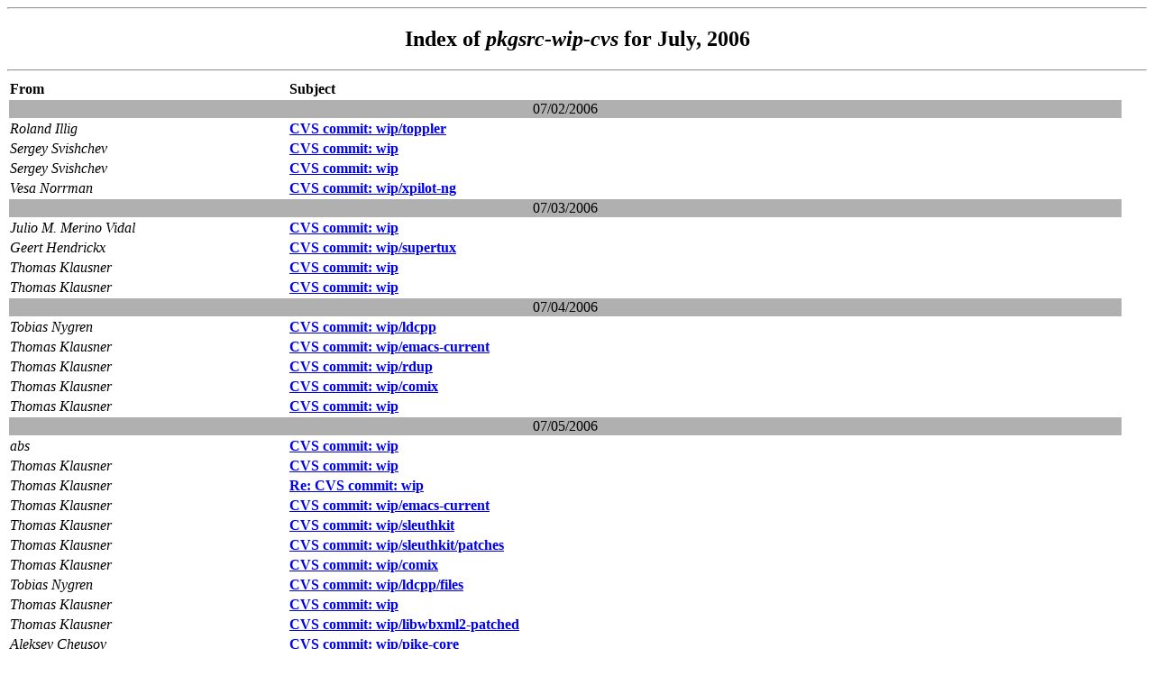

--- FILE ---
content_type: text/html
request_url: https://mail-index.netbsd.org/pkgsrc-wip-cvs/2006/07/oindex.html
body_size: 40873
content:
<HTML><HEAD><TITLE>Index of pkgsrc-wip-cvs for July, 2006</TITLE></HEAD>
<BODY BGCOLOR="#FFFFFF" TEXT="#000000"><HR>
<H2><CENTER>Index of <i>pkgsrc-wip-cvs</i> for July, 2006</CENTER></H2><HR>
<TABLE WIDTH="98%">
<TR><TD WIDTH="25%"><B>From</B></TD><TD WIDTH="75%"><B>Subject</B></TD></TR>
<TR><TD BGCOLOR="#b0b0b0" COLSPAN="2" ALIGN="CENTER">07/02/2006</TD></TR>
<TR><TD WIDTH="25%"><I>Roland Illig</I></TD><TD WIDTH="75%"><B><A HREF="/pkgsrc-wip-cvs/2006/07/02/msg006980.html">CVS commit: wip/toppler</A></B></TD></TR>
<TR><TD WIDTH="25%"><I>Sergey Svishchev</I></TD><TD WIDTH="75%"><B><A HREF="/pkgsrc-wip-cvs/2006/07/02/msg006981.html">CVS commit: wip</A></B></TD></TR>
<TR><TD WIDTH="25%"><I>Sergey Svishchev</I></TD><TD WIDTH="75%"><B><A HREF="/pkgsrc-wip-cvs/2006/07/02/msg006982.html">CVS commit: wip</A></B></TD></TR>
<TR><TD WIDTH="25%"><I>Vesa Norrman</I></TD><TD WIDTH="75%"><B><A HREF="/pkgsrc-wip-cvs/2006/07/02/msg006983.html">CVS commit: wip/xpilot&#45;ng</A></B></TD></TR>
<TR><TD BGCOLOR="#b0b0b0" COLSPAN="2" ALIGN="CENTER">07/03/2006</TD></TR>
<TR><TD WIDTH="25%"><I>Julio M. Merino Vidal</I></TD><TD WIDTH="75%"><B><A HREF="/pkgsrc-wip-cvs/2006/07/03/msg006984.html">CVS commit: wip</A></B></TD></TR>
<TR><TD WIDTH="25%"><I>Geert Hendrickx</I></TD><TD WIDTH="75%"><B><A HREF="/pkgsrc-wip-cvs/2006/07/03/msg006985.html">CVS commit: wip/supertux</A></B></TD></TR>
<TR><TD WIDTH="25%"><I>Thomas Klausner</I></TD><TD WIDTH="75%"><B><A HREF="/pkgsrc-wip-cvs/2006/07/03/msg006986.html">CVS commit: wip</A></B></TD></TR>
<TR><TD WIDTH="25%"><I>Thomas Klausner</I></TD><TD WIDTH="75%"><B><A HREF="/pkgsrc-wip-cvs/2006/07/03/msg006987.html">CVS commit: wip</A></B></TD></TR>
<TR><TD BGCOLOR="#b0b0b0" COLSPAN="2" ALIGN="CENTER">07/04/2006</TD></TR>
<TR><TD WIDTH="25%"><I>Tobias Nygren</I></TD><TD WIDTH="75%"><B><A HREF="/pkgsrc-wip-cvs/2006/07/04/msg006988.html">CVS commit: wip/ldcpp</A></B></TD></TR>
<TR><TD WIDTH="25%"><I>Thomas Klausner</I></TD><TD WIDTH="75%"><B><A HREF="/pkgsrc-wip-cvs/2006/07/04/msg006989.html">CVS commit: wip/emacs&#45;current</A></B></TD></TR>
<TR><TD WIDTH="25%"><I>Thomas Klausner</I></TD><TD WIDTH="75%"><B><A HREF="/pkgsrc-wip-cvs/2006/07/04/msg006990.html">CVS commit: wip/rdup</A></B></TD></TR>
<TR><TD WIDTH="25%"><I>Thomas Klausner</I></TD><TD WIDTH="75%"><B><A HREF="/pkgsrc-wip-cvs/2006/07/04/msg006991.html">CVS commit: wip/comix</A></B></TD></TR>
<TR><TD WIDTH="25%"><I>Thomas Klausner</I></TD><TD WIDTH="75%"><B><A HREF="/pkgsrc-wip-cvs/2006/07/04/msg006992.html">CVS commit: wip</A></B></TD></TR>
<TR><TD BGCOLOR="#b0b0b0" COLSPAN="2" ALIGN="CENTER">07/05/2006</TD></TR>
<TR><TD WIDTH="25%"><I>abs</I></TD><TD WIDTH="75%"><B><A HREF="/pkgsrc-wip-cvs/2006/07/05/msg006993.html">CVS commit: wip</A></B></TD></TR>
<TR><TD WIDTH="25%"><I>Thomas Klausner</I></TD><TD WIDTH="75%"><B><A HREF="/pkgsrc-wip-cvs/2006/07/05/msg006994.html">CVS commit: wip</A></B></TD></TR>
<TR><TD WIDTH="25%"><I>Thomas Klausner</I></TD><TD WIDTH="75%"><B><A HREF="/pkgsrc-wip-cvs/2006/07/05/msg006995.html">Re: CVS commit: wip</A></B></TD></TR>
<TR><TD WIDTH="25%"><I>Thomas Klausner</I></TD><TD WIDTH="75%"><B><A HREF="/pkgsrc-wip-cvs/2006/07/05/msg006996.html">CVS commit: wip/emacs&#45;current</A></B></TD></TR>
<TR><TD WIDTH="25%"><I>Thomas Klausner</I></TD><TD WIDTH="75%"><B><A HREF="/pkgsrc-wip-cvs/2006/07/05/msg006997.html">CVS commit: wip/sleuthkit</A></B></TD></TR>
<TR><TD WIDTH="25%"><I>Thomas Klausner</I></TD><TD WIDTH="75%"><B><A HREF="/pkgsrc-wip-cvs/2006/07/05/msg006998.html">CVS commit: wip/sleuthkit/patches</A></B></TD></TR>
<TR><TD WIDTH="25%"><I>Thomas Klausner</I></TD><TD WIDTH="75%"><B><A HREF="/pkgsrc-wip-cvs/2006/07/05/msg006999.html">CVS commit: wip/comix</A></B></TD></TR>
<TR><TD WIDTH="25%"><I>Tobias Nygren</I></TD><TD WIDTH="75%"><B><A HREF="/pkgsrc-wip-cvs/2006/07/05/msg007000.html">CVS commit: wip/ldcpp/files</A></B></TD></TR>
<TR><TD WIDTH="25%"><I>Thomas Klausner</I></TD><TD WIDTH="75%"><B><A HREF="/pkgsrc-wip-cvs/2006/07/05/msg007001.html">CVS commit: wip</A></B></TD></TR>
<TR><TD WIDTH="25%"><I>Thomas Klausner</I></TD><TD WIDTH="75%"><B><A HREF="/pkgsrc-wip-cvs/2006/07/05/msg007002.html">CVS commit: wip/libwbxml2&#45;patched</A></B></TD></TR>
<TR><TD WIDTH="25%"><I>Aleksey Cheusov</I></TD><TD WIDTH="75%"><B><A HREF="/pkgsrc-wip-cvs/2006/07/05/msg007003.html">CVS commit: wip/pike&#45;core</A></B></TD></TR>
<TR><TD WIDTH="25%"><I>Aleksey Cheusov</I></TD><TD WIDTH="75%"><B><A HREF="/pkgsrc-wip-cvs/2006/07/05/msg007004.html">CVS commit: wip/heirloom</A></B></TD></TR>
<TR><TD WIDTH="25%"><I>Aleksey Cheusov</I></TD><TD WIDTH="75%"><B><A HREF="/pkgsrc-wip-cvs/2006/07/05/msg007005.html">CVS commit: wip/dict&#45;server</A></B></TD></TR>
<TR><TD BGCOLOR="#b0b0b0" COLSPAN="2" ALIGN="CENTER">07/06/2006</TD></TR>
<TR><TD WIDTH="25%"><I>OBATA Akio</I></TD><TD WIDTH="75%"><B><A HREF="/pkgsrc-wip-cvs/2006/07/06/msg007006.html">CVS commit: wip/avifile&#45;devel</A></B></TD></TR>
<TR><TD WIDTH="25%"><I>OBATA Akio</I></TD><TD WIDTH="75%"><B><A HREF="/pkgsrc-wip-cvs/2006/07/06/msg007007.html">CVS commit: wip/avifile&#45;devel</A></B></TD></TR>
<TR><TD WIDTH="25%"><I>abs</I></TD><TD WIDTH="75%"><B><A HREF="/pkgsrc-wip-cvs/2006/07/06/msg007008.html">CVS commit: wip/gaim</A></B></TD></TR>
<TR><TD WIDTH="25%"><I>Bartosz Kuzma</I></TD><TD WIDTH="75%"><B><A HREF="/pkgsrc-wip-cvs/2006/07/06/msg007009.html">CVS commit: wip/darkstat</A></B></TD></TR>
<TR><TD WIDTH="25%"><I>Bartosz Kuzma</I></TD><TD WIDTH="75%"><B><A HREF="/pkgsrc-wip-cvs/2006/07/06/msg007010.html">CVS commit: wip</A></B></TD></TR>
<TR><TD WIDTH="25%"><I>Roland Illig</I></TD><TD WIDTH="75%"><B><A HREF="/pkgsrc-wip-cvs/2006/07/06/msg007011.html">CVS commit: wip</A></B></TD></TR>
<TR><TD WIDTH="25%"><I>Roland Illig</I></TD><TD WIDTH="75%"><B><A HREF="/pkgsrc-wip-cvs/2006/07/06/msg007012.html">CVS commit: wip/scmgit</A></B></TD></TR>
<TR><TD WIDTH="25%"><I>Roland Illig</I></TD><TD WIDTH="75%"><B><A HREF="/pkgsrc-wip-cvs/2006/07/06/msg007013.html">CVS commit: wip/scmgit</A></B></TD></TR>
<TR><TD WIDTH="25%"><I>Thomas Klausner</I></TD><TD WIDTH="75%"><B><A HREF="/pkgsrc-wip-cvs/2006/07/06/msg007014.html">CVS commit: wip/cvsproxy</A></B></TD></TR>
<TR><TD WIDTH="25%"><I>Thomas Klausner</I></TD><TD WIDTH="75%"><B><A HREF="/pkgsrc-wip-cvs/2006/07/06/msg007015.html">CVS commit: wip/alive</A></B></TD></TR>
<TR><TD WIDTH="25%"><I>Thomas Klausner</I></TD><TD WIDTH="75%"><B><A HREF="/pkgsrc-wip-cvs/2006/07/06/msg007018.html">CVS commit: wip/alive</A></B></TD></TR>
<TR><TD WIDTH="25%"><I>Thomas Klausner</I></TD><TD WIDTH="75%"><B><A HREF="/pkgsrc-wip-cvs/2006/07/06/msg007019.html">CVS commit: wip/links&#45;hacked</A></B></TD></TR>
<TR><TD WIDTH="25%"><I>Thomas Klausner</I></TD><TD WIDTH="75%"><B><A HREF="/pkgsrc-wip-cvs/2006/07/06/msg007020.html">CVS commit: wip/links&#45;hacked</A></B></TD></TR>
<TR><TD WIDTH="25%"><I>Thomas Klausner</I></TD><TD WIDTH="75%"><B><A HREF="/pkgsrc-wip-cvs/2006/07/06/msg007021.html">CVS commit: wip/openscep</A></B></TD></TR>
<TR><TD WIDTH="25%"><I>Thomas Klausner</I></TD><TD WIDTH="75%"><B><A HREF="/pkgsrc-wip-cvs/2006/07/06/msg007022.html">CVS commit: wip/stepmania</A></B></TD></TR>
<TR><TD WIDTH="25%"><I>Thomas Klausner</I></TD><TD WIDTH="75%"><B><A HREF="/pkgsrc-wip-cvs/2006/07/06/msg007023.html">CVS commit: wip/smc</A></B></TD></TR>
<TR><TD WIDTH="25%"><I>Thomas Klausner</I></TD><TD WIDTH="75%"><B><A HREF="/pkgsrc-wip-cvs/2006/07/06/msg007024.html">CVS commit: wip/boinc&#45;lib</A></B></TD></TR>
<TR><TD WIDTH="25%"><I>Thomas Klausner</I></TD><TD WIDTH="75%"><B><A HREF="/pkgsrc-wip-cvs/2006/07/06/msg007025.html">CVS commit: wip/boinc&#45;lib</A></B></TD></TR>
<TR><TD WIDTH="25%"><I>Thomas Klausner</I></TD><TD WIDTH="75%"><B><A HREF="/pkgsrc-wip-cvs/2006/07/06/msg007026.html">CVS commit: wip/qjackctl</A></B></TD></TR>
<TR><TD WIDTH="25%"><I>Thomas Klausner</I></TD><TD WIDTH="75%"><B><A HREF="/pkgsrc-wip-cvs/2006/07/06/msg007027.html">CVS commit: wip/audacity&#45;devel</A></B></TD></TR>
<TR><TD WIDTH="25%"><I>Thomas Klausner</I></TD><TD WIDTH="75%"><B><A HREF="/pkgsrc-wip-cvs/2006/07/06/msg007028.html">CVS commit: wip/libnettle</A></B></TD></TR>
<TR><TD WIDTH="25%"><I>Thomas Klausner</I></TD><TD WIDTH="75%"><B><A HREF="/pkgsrc-wip-cvs/2006/07/06/msg007029.html">CVS commit: wip/libnettle</A></B></TD></TR>
<TR><TD WIDTH="25%"><I>Thomas Klausner</I></TD><TD WIDTH="75%"><B><A HREF="/pkgsrc-wip-cvs/2006/07/06/msg007030.html">CVS commit: wip</A></B></TD></TR>
<TR><TD WIDTH="25%"><I>Thomas Klausner</I></TD><TD WIDTH="75%"><B><A HREF="/pkgsrc-wip-cvs/2006/07/06/msg007031.html">CVS commit: wip/pike&#45;core</A></B></TD></TR>
<TR><TD WIDTH="25%"><I>Daniel Bolgheroni</I></TD><TD WIDTH="75%"><B><A HREF="/pkgsrc-wip-cvs/2006/07/06/msg007032.html">CVS commit: wip/txt2tags</A></B></TD></TR>
<TR><TD WIDTH="25%"><I>Thomas Klausner</I></TD><TD WIDTH="75%"><B><A HREF="/pkgsrc-wip-cvs/2006/07/06/msg007033.html">CVS commit: wip/snes9express</A></B></TD></TR>
<TR><TD WIDTH="25%"><I>Thomas Klausner</I></TD><TD WIDTH="75%"><B><A HREF="/pkgsrc-wip-cvs/2006/07/06/msg007034.html">CVS commit: wip/snes9express</A></B></TD></TR>
<TR><TD WIDTH="25%"><I>Thomas Klausner</I></TD><TD WIDTH="75%"><B><A HREF="/pkgsrc-wip-cvs/2006/07/06/msg007035.html">CVS commit: wip/gforge</A></B></TD></TR>
<TR><TD WIDTH="25%"><I>Thomas Klausner</I></TD><TD WIDTH="75%"><B><A HREF="/pkgsrc-wip-cvs/2006/07/06/msg007036.html">CVS commit: wip/gforge</A></B></TD></TR>
<TR><TD BGCOLOR="#b0b0b0" COLSPAN="2" ALIGN="CENTER">07/07/2006</TD></TR>
<TR><TD WIDTH="25%"><I></I></TD><TD WIDTH="75%"><B><A HREF="/pkgsrc-wip-cvs/2006/07/07/msg007016.html">Re: CVS commit: wip/alive</A></B></TD></TR>
<TR><TD WIDTH="25%"><I>Roland Illig</I></TD><TD WIDTH="75%"><B><A HREF="/pkgsrc-wip-cvs/2006/07/07/msg007017.html">Re: CVS commit: wip/alive</A></B></TD></TR>
<TR><TD WIDTH="25%"><I>Dieter Baron</I></TD><TD WIDTH="75%"><B><A HREF="/pkgsrc-wip-cvs/2006/07/07/msg007037.html">CVS commit: wip/zsnes&#45;devel</A></B></TD></TR>
<TR><TD WIDTH="25%"><I>Dieter Baron</I></TD><TD WIDTH="75%"><B><A HREF="/pkgsrc-wip-cvs/2006/07/07/msg007038.html">CVS commit: wip</A></B></TD></TR>
<TR><TD WIDTH="25%"><I>Sergey Svishchev</I></TD><TD WIDTH="75%"><B><A HREF="/pkgsrc-wip-cvs/2006/07/07/msg007039.html">CVS commit: wip/gst&#45;python</A></B></TD></TR>
<TR><TD WIDTH="25%"><I>Thomas Klausner</I></TD><TD WIDTH="75%"><B><A HREF="/pkgsrc-wip-cvs/2006/07/07/msg007040.html">CVS commit: wip/boinc&#45;client</A></B></TD></TR>
<TR><TD WIDTH="25%"><I>Thomas Klausner</I></TD><TD WIDTH="75%"><B><A HREF="/pkgsrc-wip-cvs/2006/07/07/msg007041.html">CVS commit: wip/gforge</A></B></TD></TR>
<TR><TD WIDTH="25%"><I>Thomas Klausner</I></TD><TD WIDTH="75%"><B><A HREF="/pkgsrc-wip-cvs/2006/07/07/msg007042.html">CVS commit: wip</A></B></TD></TR>
<TR><TD WIDTH="25%"><I>Thomas Klausner</I></TD><TD WIDTH="75%"><B><A HREF="/pkgsrc-wip-cvs/2006/07/07/msg007043.html">CVS commit: wip/pcsc&#45;lite</A></B></TD></TR>
<TR><TD WIDTH="25%"><I>Thomas Klausner</I></TD><TD WIDTH="75%"><B><A HREF="/pkgsrc-wip-cvs/2006/07/07/msg007044.html">CVS commit: wip/libmusclecard</A></B></TD></TR>
<TR><TD WIDTH="25%"><I>Thomas Klausner</I></TD><TD WIDTH="75%"><B><A HREF="/pkgsrc-wip-cvs/2006/07/07/msg007045.html">CVS commit: wip/muscle&#45;cflexplugin</A></B></TD></TR>
<TR><TD WIDTH="25%"><I>Thomas Klausner</I></TD><TD WIDTH="75%"><B><A HREF="/pkgsrc-wip-cvs/2006/07/07/msg007046.html">CVS commit: wip/muscle&#45;mcardplugin</A></B></TD></TR>
<TR><TD WIDTH="25%"><I>Thomas Klausner</I></TD><TD WIDTH="75%"><B><A HREF="/pkgsrc-wip-cvs/2006/07/07/msg007047.html">CVS commit: wip/muscle&#45;pam</A></B></TD></TR>
<TR><TD WIDTH="25%"><I>Thomas Klausner</I></TD><TD WIDTH="75%"><B><A HREF="/pkgsrc-wip-cvs/2006/07/07/msg007048.html">CVS commit: wip/muscle&#45;pkcs11</A></B></TD></TR>
<TR><TD WIDTH="25%"><I>Thomas Klausner</I></TD><TD WIDTH="75%"><B><A HREF="/pkgsrc-wip-cvs/2006/07/07/msg007049.html">CVS commit: wip/muscletool</A></B></TD></TR>
<TR><TD WIDTH="25%"><I>Thomas Klausner</I></TD><TD WIDTH="75%"><B><A HREF="/pkgsrc-wip-cvs/2006/07/07/msg007050.html">CVS commit: wip</A></B></TD></TR>
<TR><TD WIDTH="25%"><I>Thomas Klausner</I></TD><TD WIDTH="75%"><B><A HREF="/pkgsrc-wip-cvs/2006/07/07/msg007051.html">CVS commit: wip/muscle&#45;tools</A></B></TD></TR>
<TR><TD WIDTH="25%"><I>Thomas Klausner</I></TD><TD WIDTH="75%"><B><A HREF="/pkgsrc-wip-cvs/2006/07/07/msg007052.html">CVS commit: wip/muscletool</A></B></TD></TR>
<TR><TD WIDTH="25%"><I>Thomas Klausner</I></TD><TD WIDTH="75%"><B><A HREF="/pkgsrc-wip-cvs/2006/07/07/msg007053.html">CVS commit: wip/muscletool</A></B></TD></TR>
<TR><TD WIDTH="25%"><I>Thomas Klausner</I></TD><TD WIDTH="75%"><B><A HREF="/pkgsrc-wip-cvs/2006/07/07/msg007054.html">CVS commit: wip/kvirc</A></B></TD></TR>
<TR><TD WIDTH="25%"><I>Thomas Klausner</I></TD><TD WIDTH="75%"><B><A HREF="/pkgsrc-wip-cvs/2006/07/07/msg007055.html">CVS commit: wip/kvirc</A></B></TD></TR>
<TR><TD WIDTH="25%"><I>Dieter Baron</I></TD><TD WIDTH="75%"><B><A HREF="/pkgsrc-wip-cvs/2006/07/07/msg007056.html">CVS commit: wip/daphne</A></B></TD></TR>
<TR><TD WIDTH="25%"><I>Dieter Baron</I></TD><TD WIDTH="75%"><B><A HREF="/pkgsrc-wip-cvs/2006/07/07/msg007057.html">CVS commit: wip</A></B></TD></TR>
<TR><TD BGCOLOR="#b0b0b0" COLSPAN="2" ALIGN="CENTER">07/08/2006</TD></TR>
<TR><TD WIDTH="25%"><I>OBATA Akio</I></TD><TD WIDTH="75%"><B><A HREF="/pkgsrc-wip-cvs/2006/07/08/msg007058.html">CVS commit: wip</A></B></TD></TR>
<TR><TD WIDTH="25%"><I>Sergey Svishchev</I></TD><TD WIDTH="75%"><B><A HREF="/pkgsrc-wip-cvs/2006/07/08/msg007059.html">CVS commit: wip/quodlibet</A></B></TD></TR>
<TR><TD WIDTH="25%"><I>Sergey Svishchev</I></TD><TD WIDTH="75%"><B><A HREF="/pkgsrc-wip-cvs/2006/07/08/msg007060.html">CVS commit: wip/mutagen</A></B></TD></TR>
<TR><TD WIDTH="25%"><I>Sergey Svishchev</I></TD><TD WIDTH="75%"><B><A HREF="/pkgsrc-wip-cvs/2006/07/08/msg007061.html">CVS commit: wip</A></B></TD></TR>
<TR><TD WIDTH="25%"><I>Georg Schwarz</I></TD><TD WIDTH="75%"><B><A HREF="/pkgsrc-wip-cvs/2006/07/08/msg007062.html">CVS commit: wip/tacacs&#45;shrubbery</A></B></TD></TR>
<TR><TD BGCOLOR="#b0b0b0" COLSPAN="2" ALIGN="CENTER">07/09/2006</TD></TR>
<TR><TD WIDTH="25%"><I>Thomas Klausner</I></TD><TD WIDTH="75%"><B><A HREF="/pkgsrc-wip-cvs/2006/07/09/msg007063.html">CVS commit: wip</A></B></TD></TR>
<TR><TD WIDTH="25%"><I>Georg Schwarz</I></TD><TD WIDTH="75%"><B><A HREF="/pkgsrc-wip-cvs/2006/07/09/msg007064.html">CVS commit: wip/tacacs&#45;shrubbery</A></B></TD></TR>
<TR><TD WIDTH="25%"><I>David Howland</I></TD><TD WIDTH="75%"><B><A HREF="/pkgsrc-wip-cvs/2006/07/09/msg007065.html">CVS commit: wip/gdmap</A></B></TD></TR>
<TR><TD WIDTH="25%"><I>David Howland</I></TD><TD WIDTH="75%"><B><A HREF="/pkgsrc-wip-cvs/2006/07/09/msg007066.html">CVS commit: wip/realvnc</A></B></TD></TR>
<TR><TD BGCOLOR="#b0b0b0" COLSPAN="2" ALIGN="CENTER">07/10/2006</TD></TR>
<TR><TD WIDTH="25%"><I>OBATA Akio</I></TD><TD WIDTH="75%"><B><A HREF="/pkgsrc-wip-cvs/2006/07/10/msg007067.html">CVS commit: wip</A></B></TD></TR>
<TR><TD WIDTH="25%"><I>Roland Illig</I></TD><TD WIDTH="75%"><B><A HREF="/pkgsrc-wip-cvs/2006/07/10/msg007068.html">CVS commit: wip/scmgit</A></B></TD></TR>
<TR><TD WIDTH="25%"><I>OBATA Akio</I></TD><TD WIDTH="75%"><B><A HREF="/pkgsrc-wip-cvs/2006/07/10/msg007069.html">CVS commit: wip</A></B></TD></TR>
<TR><TD WIDTH="25%"><I>Dieter Baron</I></TD><TD WIDTH="75%"><B><A HREF="/pkgsrc-wip-cvs/2006/07/10/msg007070.html">CVS commit: wip/daphne</A></B></TD></TR>
<TR><TD BGCOLOR="#b0b0b0" COLSPAN="2" ALIGN="CENTER">07/11/2006</TD></TR>
<TR><TD WIDTH="25%"><I>David Howland</I></TD><TD WIDTH="75%"><B><A HREF="/pkgsrc-wip-cvs/2006/07/11/msg007071.html">CVS commit: wip/freevo</A></B></TD></TR>
<TR><TD WIDTH="25%"><I>Thomas Klausner</I></TD><TD WIDTH="75%"><B><A HREF="/pkgsrc-wip-cvs/2006/07/11/msg007072.html">CVS commit: wip</A></B></TD></TR>
<TR><TD BGCOLOR="#b0b0b0" COLSPAN="2" ALIGN="CENTER">07/12/2006</TD></TR>
<TR><TD WIDTH="25%"><I>Thomas Klausner</I></TD><TD WIDTH="75%"><B><A HREF="/pkgsrc-wip-cvs/2006/07/12/msg007073.html">CVS commit: wip</A></B></TD></TR>
<TR><TD WIDTH="25%"><I>Aleksey Cheusov</I></TD><TD WIDTH="75%"><B><A HREF="/pkgsrc-wip-cvs/2006/07/12/msg007074.html">CVS commit: wip/dict&#45;server</A></B></TD></TR>
<TR><TD WIDTH="25%"><I>Aleksey Cheusov</I></TD><TD WIDTH="75%"><B><A HREF="/pkgsrc-wip-cvs/2006/07/12/msg007075.html">CVS commit: wip/dict&#45;server</A></B></TD></TR>
<TR><TD WIDTH="25%"><I>Aleksey Cheusov</I></TD><TD WIDTH="75%"><B><A HREF="/pkgsrc-wip-cvs/2006/07/12/msg007076.html">CVS commit: wip/dict&#45;server</A></B></TD></TR>
<TR><TD WIDTH="25%"><I>Aleksey Cheusov</I></TD><TD WIDTH="75%"><B><A HREF="/pkgsrc-wip-cvs/2006/07/12/msg007077.html">CVS commit: wip/dict&#45;server</A></B></TD></TR>
<TR><TD WIDTH="25%"><I>Aleksey Cheusov</I></TD><TD WIDTH="75%"><B><A HREF="/pkgsrc-wip-cvs/2006/07/12/msg007078.html">CVS commit: wip/dict&#45;server</A></B></TD></TR>
<TR><TD WIDTH="25%"><I>Iain Hibbert</I></TD><TD WIDTH="75%"><B><A HREF="/pkgsrc-wip-cvs/2006/07/12/msg007079.html">CVS commit: wip/hcidump</A></B></TD></TR>
<TR><TD WIDTH="25%"><I>Aleksey Cheusov</I></TD><TD WIDTH="75%"><B><A HREF="/pkgsrc-wip-cvs/2006/07/12/msg007080.html">CVS commit: wip/dict&#45;server</A></B></TD></TR>
<TR><TD WIDTH="25%"><I>Unex</I></TD><TD WIDTH="75%"><B><A HREF="/pkgsrc-wip-cvs/2006/07/12/msg007081.html">CVS commit: csoap</A></B></TD></TR>
<TR><TD WIDTH="25%"><I>Unex</I></TD><TD WIDTH="75%"><B><A HREF="/pkgsrc-wip-cvs/2006/07/12/msg007082.html">CVS commit: wip</A></B></TD></TR>
<TR><TD WIDTH="25%"><I>Unex</I></TD><TD WIDTH="75%"><B><A HREF="/pkgsrc-wip-cvs/2006/07/12/msg007083.html">CVS commit: wip/csoap</A></B></TD></TR>
<TR><TD WIDTH="25%"><I>Unex</I></TD><TD WIDTH="75%"><B><A HREF="/pkgsrc-wip-cvs/2006/07/12/msg007084.html">CVS commit: csoap</A></B></TD></TR>
<TR><TD WIDTH="25%"><I>Dieter Baron</I></TD><TD WIDTH="75%"><B><A HREF="/pkgsrc-wip-cvs/2006/07/12/msg007085.html">CVS commit: wip</A></B></TD></TR>
<TR><TD BGCOLOR="#b0b0b0" COLSPAN="2" ALIGN="CENTER">07/13/2006</TD></TR>
<TR><TD WIDTH="25%"><I>Aleksey Cheusov</I></TD><TD WIDTH="75%"><B><A HREF="/pkgsrc-wip-cvs/2006/07/13/msg007086.html">CVS commit: wip/dict&#45;server</A></B></TD></TR>
<TR><TD BGCOLOR="#b0b0b0" COLSPAN="2" ALIGN="CENTER">07/14/2006</TD></TR>
<TR><TD WIDTH="25%"><I>Aleksey Cheusov</I></TD><TD WIDTH="75%"><B><A HREF="/pkgsrc-wip-cvs/2006/07/14/msg007087.html">CVS commit: wip/dict&#45;server</A></B></TD></TR>
<TR><TD WIDTH="25%"><I>Thomas Klausner</I></TD><TD WIDTH="75%"><B><A HREF="/pkgsrc-wip-cvs/2006/07/14/msg007088.html">CVS commit: wip/quilt</A></B></TD></TR>
<TR><TD WIDTH="25%"><I>Thomas Klausner</I></TD><TD WIDTH="75%"><B><A HREF="/pkgsrc-wip-cvs/2006/07/14/msg007089.html">CVS commit: wip</A></B></TD></TR>
<TR><TD WIDTH="25%"><I>Thomas Klausner</I></TD><TD WIDTH="75%"><B><A HREF="/pkgsrc-wip-cvs/2006/07/14/msg007090.html">CVS commit: wip</A></B></TD></TR>
<TR><TD WIDTH="25%"><I>Thomas Klausner</I></TD><TD WIDTH="75%"><B><A HREF="/pkgsrc-wip-cvs/2006/07/14/msg007091.html">CVS commit: wip</A></B></TD></TR>
<TR><TD WIDTH="25%"><I>Thomas Klausner</I></TD><TD WIDTH="75%"><B><A HREF="/pkgsrc-wip-cvs/2006/07/14/msg007092.html">CVS commit: wip/xfce4&#45;utils/patches</A></B></TD></TR>
<TR><TD WIDTH="25%"><I>Thomas Klausner</I></TD><TD WIDTH="75%"><B><A HREF="/pkgsrc-wip-cvs/2006/07/14/msg007093.html">CVS commit: wip/xfce4&#45;genmon&#45;plugin</A></B></TD></TR>
<TR><TD WIDTH="25%"><I>Thomas Klausner</I></TD><TD WIDTH="75%"><B><A HREF="/pkgsrc-wip-cvs/2006/07/14/msg007094.html">CVS commit: wip/xfce4&#45;taskmanager</A></B></TD></TR>
<TR><TD WIDTH="25%"><I>Thomas Klausner</I></TD><TD WIDTH="75%"><B><A HREF="/pkgsrc-wip-cvs/2006/07/14/msg007095.html">CVS commit: wip/xfce4</A></B></TD></TR>
<TR><TD WIDTH="25%"><I>Thomas Klausner</I></TD><TD WIDTH="75%"><B><A HREF="/pkgsrc-wip-cvs/2006/07/14/msg007096.html">CVS commit: wip/cdrtools&#45;devel</A></B></TD></TR>
<TR><TD WIDTH="25%"><I>Thomas Klausner</I></TD><TD WIDTH="75%"><B><A HREF="/pkgsrc-wip-cvs/2006/07/14/msg007097.html">CVS commit: wip</A></B></TD></TR>
<TR><TD WIDTH="25%"><I>Iain Hibbert</I></TD><TD WIDTH="75%"><B><A HREF="/pkgsrc-wip-cvs/2006/07/14/msg007098.html">CVS commit: wip/hcidump</A></B></TD></TR>
<TR><TD BGCOLOR="#b0b0b0" COLSPAN="2" ALIGN="CENTER">07/15/2006</TD></TR>
<TR><TD WIDTH="25%"><I>Eric Schnoebelen</I></TD><TD WIDTH="75%"><B><A HREF="/pkgsrc-wip-cvs/2006/07/15/msg007099.html">CVS commit: wip/py&#45;jabber&#45;msnt</A></B></TD></TR>
<TR><TD WIDTH="25%"><I>Roland Illig</I></TD><TD WIDTH="75%"><B><A HREF="/pkgsrc-wip-cvs/2006/07/15/msg007100.html">CVS commit: wip/gforge</A></B></TD></TR>
<TR><TD WIDTH="25%"><I>OBATA Akio</I></TD><TD WIDTH="75%"><B><A HREF="/pkgsrc-wip-cvs/2006/07/15/msg007101.html">CVS commit: wip/viewvc</A></B></TD></TR>
<TR><TD WIDTH="25%"><I>OBATA Akio</I></TD><TD WIDTH="75%"><B><A HREF="/pkgsrc-wip-cvs/2006/07/15/msg007102.html">CVS commit: wip</A></B></TD></TR>
<TR><TD WIDTH="25%"><I>Thomas Klausner</I></TD><TD WIDTH="75%"><B><A HREF="/pkgsrc-wip-cvs/2006/07/15/msg007103.html">CVS commit: wip/xfce4&#45;mixer</A></B></TD></TR>
<TR><TD BGCOLOR="#b0b0b0" COLSPAN="2" ALIGN="CENTER">07/16/2006</TD></TR>
<TR><TD WIDTH="25%"><I>Sergey Svishchev</I></TD><TD WIDTH="75%"><B><A HREF="/pkgsrc-wip-cvs/2006/07/16/msg007104.html">CVS commit: wip/jbmgen</A></B></TD></TR>
<TR><TD WIDTH="25%"><I>Sergey Svishchev</I></TD><TD WIDTH="75%"><B><A HREF="/pkgsrc-wip-cvs/2006/07/16/msg007105.html">CVS commit: wip/oops</A></B></TD></TR>
<TR><TD WIDTH="25%"><I>Sergey Svishchev</I></TD><TD WIDTH="75%"><B><A HREF="/pkgsrc-wip-cvs/2006/07/16/msg007106.html">CVS commit: wip/p5&#45;Apache&#45;AuthenNTLM</A></B></TD></TR>
<TR><TD WIDTH="25%"><I>Francis Gudin</I></TD><TD WIDTH="75%"><B><A HREF="/pkgsrc-wip-cvs/2006/07/16/msg007107.html">CVS commit: wip/gnucash</A></B></TD></TR>
<TR><TD WIDTH="25%"><I>Sergey Svishchev</I></TD><TD WIDTH="75%"><B><A HREF="/pkgsrc-wip-cvs/2006/07/16/msg007108.html">CVS commit: wip/gnokii</A></B></TD></TR>
<TR><TD WIDTH="25%"><I>Sergey Svishchev</I></TD><TD WIDTH="75%"><B><A HREF="/pkgsrc-wip-cvs/2006/07/16/msg007109.html">CVS commit: wip/kid3</A></B></TD></TR>
<TR><TD WIDTH="25%"><I>Sergey Svishchev</I></TD><TD WIDTH="75%"><B><A HREF="/pkgsrc-wip-cvs/2006/07/16/msg007110.html">CVS commit: wip/kplayer</A></B></TD></TR>
<TR><TD WIDTH="25%"><I>Sergey Svishchev</I></TD><TD WIDTH="75%"><B><A HREF="/pkgsrc-wip-cvs/2006/07/16/msg007111.html">CVS commit: wip/pydance</A></B></TD></TR>
<TR><TD WIDTH="25%"><I>Sergey Svishchev</I></TD><TD WIDTH="75%"><B><A HREF="/pkgsrc-wip-cvs/2006/07/16/msg007112.html">CVS commit: wip/py&#45;tagger</A></B></TD></TR>
<TR><TD WIDTH="25%"><I>Sergey Svishchev</I></TD><TD WIDTH="75%"><B><A HREF="/pkgsrc-wip-cvs/2006/07/16/msg007113.html">CVS commit: wip/mp3chop</A></B></TD></TR>
<TR><TD WIDTH="25%"><I>Sergey Svishchev</I></TD><TD WIDTH="75%"><B><A HREF="/pkgsrc-wip-cvs/2006/07/16/msg007114.html">CVS commit: wip/scite</A></B></TD></TR>
<TR><TD WIDTH="25%"><I>Sergey Svishchev</I></TD><TD WIDTH="75%"><B><A HREF="/pkgsrc-wip-cvs/2006/07/16/msg007115.html">CVS commit: wip</A></B></TD></TR>
<TR><TD WIDTH="25%"><I>Sergey Svishchev</I></TD><TD WIDTH="75%"><B><A HREF="/pkgsrc-wip-cvs/2006/07/16/msg007116.html">CVS commit: wip</A></B></TD></TR>
<TR><TD WIDTH="25%"><I>Sergey Svishchev</I></TD><TD WIDTH="75%"><B><A HREF="/pkgsrc-wip-cvs/2006/07/16/msg007117.html">CVS commit: wip/d4x</A></B></TD></TR>
<TR><TD WIDTH="25%"><I>Aleksey Cheusov</I></TD><TD WIDTH="75%"><B><A HREF="/pkgsrc-wip-cvs/2006/07/16/msg007118.html">CVS commit: wip/dict&#45;server</A></B></TD></TR>
<TR><TD BGCOLOR="#b0b0b0" COLSPAN="2" ALIGN="CENTER">07/17/2006</TD></TR>
<TR><TD WIDTH="25%"><I>Martti Kuparinen</I></TD><TD WIDTH="75%"><B><A HREF="/pkgsrc-wip-cvs/2006/07/17/msg007119.html">CVS commit: wip/xfce4</A></B></TD></TR>
<TR><TD WIDTH="25%"><I>Thomas Klausner</I></TD><TD WIDTH="75%"><B><A HREF="/pkgsrc-wip-cvs/2006/07/17/msg007120.html">CVS commit: wip</A></B></TD></TR>
<TR><TD WIDTH="25%"><I>Klaus Heinz</I></TD><TD WIDTH="75%"><B><A HREF="/pkgsrc-wip-cvs/2006/07/17/msg007121.html">CVS commit: wip/majordomo&#45;devel</A></B></TD></TR>
<TR><TD WIDTH="25%"><I>Klaus Heinz</I></TD><TD WIDTH="75%"><B><A HREF="/pkgsrc-wip-cvs/2006/07/17/msg007122.html">CVS commit: wip/majordomo&#45;devel</A></B></TD></TR>
<TR><TD WIDTH="25%"><I>Unex</I></TD><TD WIDTH="75%"><B><A HREF="/pkgsrc-wip-cvs/2006/07/17/msg007123.html">CVS commit: wip/jetty</A></B></TD></TR>
<TR><TD WIDTH="25%"><I>Unex</I></TD><TD WIDTH="75%"><B><A HREF="/pkgsrc-wip-cvs/2006/07/17/msg007124.html">CVS commit: wip/csoap</A></B></TD></TR>
<TR><TD WIDTH="25%"><I>Unex</I></TD><TD WIDTH="75%"><B><A HREF="/pkgsrc-wip-cvs/2006/07/17/msg007125.html">CVS commit: wip</A></B></TD></TR>
<TR><TD WIDTH="25%"><I>Unex</I></TD><TD WIDTH="75%"><B><A HREF="/pkgsrc-wip-cvs/2006/07/17/msg007126.html">CVS commit: wip/jetty</A></B></TD></TR>
<TR><TD WIDTH="25%"><I>Thomas Klausner</I></TD><TD WIDTH="75%"><B><A HREF="/pkgsrc-wip-cvs/2006/07/17/msg007127.html">CVS commit: wip/qcomicbook</A></B></TD></TR>
<TR><TD WIDTH="25%"><I>Thomas Klausner</I></TD><TD WIDTH="75%"><B><A HREF="/pkgsrc-wip-cvs/2006/07/17/msg007128.html">CVS commit: wip</A></B></TD></TR>
<TR><TD BGCOLOR="#b0b0b0" COLSPAN="2" ALIGN="CENTER">07/18/2006</TD></TR>
<TR><TD WIDTH="25%"><I>Martti Kuparinen</I></TD><TD WIDTH="75%"><B><A HREF="/pkgsrc-wip-cvs/2006/07/18/msg007129.html">CVS commit: wip/xfce4</A></B></TD></TR>
<TR><TD WIDTH="25%"><I>Martti Kuparinen</I></TD><TD WIDTH="75%"><B><A HREF="/pkgsrc-wip-cvs/2006/07/18/msg007130.html">CVS commit: wip/xfce4&#45;exo</A></B></TD></TR>
<TR><TD WIDTH="25%"><I>Martti Kuparinen</I></TD><TD WIDTH="75%"><B><A HREF="/pkgsrc-wip-cvs/2006/07/18/msg007131.html">CVS commit: wip/xfce4&#45;mousepad</A></B></TD></TR>
<TR><TD WIDTH="25%"><I>Martti Kuparinen</I></TD><TD WIDTH="75%"><B><A HREF="/pkgsrc-wip-cvs/2006/07/18/msg007132.html">CVS commit: wip/xfce4</A></B></TD></TR>
<TR><TD WIDTH="25%"><I>Martti Kuparinen</I></TD><TD WIDTH="75%"><B><A HREF="/pkgsrc-wip-cvs/2006/07/18/msg007133.html">CVS commit: wip</A></B></TD></TR>
<TR><TD WIDTH="25%"><I>Thomas Klausner</I></TD><TD WIDTH="75%"><B><A HREF="/pkgsrc-wip-cvs/2006/07/18/msg007134.html">CVS commit: wip</A></B></TD></TR>
<TR><TD WIDTH="25%"><I>Aleksey Cheusov</I></TD><TD WIDTH="75%"><B><A HREF="/pkgsrc-wip-cvs/2006/07/18/msg007135.html">CVS commit: wip/dict&#45;server</A></B></TD></TR>
<TR><TD WIDTH="25%"><I>Aleksey Cheusov</I></TD><TD WIDTH="75%"><B><A HREF="/pkgsrc-wip-cvs/2006/07/18/msg007136.html">CVS commit: wip/dict&#45;server</A></B></TD></TR>
<TR><TD BGCOLOR="#b0b0b0" COLSPAN="2" ALIGN="CENTER">07/19/2006</TD></TR>
<TR><TD WIDTH="25%"><I>Min Sik Kim</I></TD><TD WIDTH="75%"><B><A HREF="/pkgsrc-wip-cvs/2006/07/19/msg007137.html">CVS commit: wip</A></B></TD></TR>
<TR><TD WIDTH="25%"><I>Martti Kuparinen</I></TD><TD WIDTH="75%"><B><A HREF="/pkgsrc-wip-cvs/2006/07/19/msg007138.html">CVS commit: wip</A></B></TD></TR>
<TR><TD WIDTH="25%"><I>Martti Kuparinen</I></TD><TD WIDTH="75%"><B><A HREF="/pkgsrc-wip-cvs/2006/07/19/msg007139.html">CVS commit: wip/xfce4</A></B></TD></TR>
<TR><TD BGCOLOR="#b0b0b0" COLSPAN="2" ALIGN="CENTER">07/20/2006</TD></TR>
<TR><TD WIDTH="25%"><I>OBATA Akio</I></TD><TD WIDTH="75%"><B><A HREF="/pkgsrc-wip-cvs/2006/07/20/msg007140.html">CVS commit: wip</A></B></TD></TR>
<TR><TD WIDTH="25%"><I>OBATA Akio</I></TD><TD WIDTH="75%"><B><A HREF="/pkgsrc-wip-cvs/2006/07/20/msg007141.html">CVS commit: wip/apachebench2</A></B></TD></TR>
<TR><TD WIDTH="25%"><I>Aleksey Cheusov</I></TD><TD WIDTH="75%"><B><A HREF="/pkgsrc-wip-cvs/2006/07/20/msg007142.html">CVS commit: wip/dict&#45;server</A></B></TD></TR>
<TR><TD WIDTH="25%"><I>OBATA Akio</I></TD><TD WIDTH="75%"><B><A HREF="/pkgsrc-wip-cvs/2006/07/20/msg007143.html">CVS commit: wip/chmlib</A></B></TD></TR>
<TR><TD WIDTH="25%"><I>OBATA Akio</I></TD><TD WIDTH="75%"><B><A HREF="/pkgsrc-wip-cvs/2006/07/20/msg007144.html">CVS commit: wip/chmlib</A></B></TD></TR>
<TR><TD WIDTH="25%"><I>OBATA Akio</I></TD><TD WIDTH="75%"><B><A HREF="/pkgsrc-wip-cvs/2006/07/20/msg007145.html">CVS commit: wip/dbf</A></B></TD></TR>
<TR><TD WIDTH="25%"><I>OBATA Akio</I></TD><TD WIDTH="75%"><B><A HREF="/pkgsrc-wip-cvs/2006/07/20/msg007146.html">CVS commit: wip</A></B></TD></TR>
<TR><TD WIDTH="25%"><I>Aleksey Cheusov</I></TD><TD WIDTH="75%"><B><A HREF="/pkgsrc-wip-cvs/2006/07/20/msg007147.html">CVS commit: wip</A></B></TD></TR>
<TR><TD WIDTH="25%"><I>Min Sik Kim</I></TD><TD WIDTH="75%"><B><A HREF="/pkgsrc-wip-cvs/2006/07/20/msg007148.html">CVS commit: wip</A></B></TD></TR>
<TR><TD WIDTH="25%"><I>Min Sik Kim</I></TD><TD WIDTH="75%"><B><A HREF="/pkgsrc-wip-cvs/2006/07/20/msg007149.html">CVS commit: wip/GraphicsMagick</A></B></TD></TR>
<TR><TD WIDTH="25%"><I>Thomas Klausner</I></TD><TD WIDTH="75%"><B><A HREF="/pkgsrc-wip-cvs/2006/07/20/msg007150.html">CVS commit: wip</A></B></TD></TR>
<TR><TD WIDTH="25%"><I>Thomas Klausner</I></TD><TD WIDTH="75%"><B><A HREF="/pkgsrc-wip-cvs/2006/07/20/msg007151.html">CVS commit: wip</A></B></TD></TR>
<TR><TD WIDTH="25%"><I>Thomas Klausner</I></TD><TD WIDTH="75%"><B><A HREF="/pkgsrc-wip-cvs/2006/07/20/msg007152.html">CVS commit: wip</A></B></TD></TR>
<TR><TD WIDTH="25%"><I>Thomas Klausner</I></TD><TD WIDTH="75%"><B><A HREF="/pkgsrc-wip-cvs/2006/07/20/msg007153.html">CVS commit: wip/directory&#45;administrator</A></B></TD></TR>
<TR><TD BGCOLOR="#b0b0b0" COLSPAN="2" ALIGN="CENTER">07/22/2006</TD></TR>
<TR><TD WIDTH="25%"><I>Jeremy C. Reed</I></TD><TD WIDTH="75%"><B><A HREF="/pkgsrc-wip-cvs/2006/07/22/msg007154.html">CVS commit: wip/libXcursor</A></B></TD></TR>
<TR><TD WIDTH="25%"><I>Jeremy C. Reed</I></TD><TD WIDTH="75%"><B><A HREF="/pkgsrc-wip-cvs/2006/07/22/msg007155.html">CVS commit: wip/libXfixes</A></B></TD></TR>
<TR><TD WIDTH="25%"><I>Jeremy C. Reed</I></TD><TD WIDTH="75%"><B><A HREF="/pkgsrc-wip-cvs/2006/07/22/msg007156.html">CVS commit: wip/libXfont</A></B></TD></TR>
<TR><TD WIDTH="25%"><I>Jeremy C. Reed</I></TD><TD WIDTH="75%"><B><A HREF="/pkgsrc-wip-cvs/2006/07/22/msg007157.html">CVS commit: wip/libXrandr</A></B></TD></TR>
<TR><TD WIDTH="25%"><I>Jeremy C. Reed</I></TD><TD WIDTH="75%"><B><A HREF="/pkgsrc-wip-cvs/2006/07/22/msg007158.html">CVS commit: wip/libXrender</A></B></TD></TR>
<TR><TD WIDTH="25%"><I>Charlie Allom</I></TD><TD WIDTH="75%"><B><A HREF="/pkgsrc-wip-cvs/2006/07/22/msg007159.html">CVS commit: wip/p5&#45;URI&#45;Find&#45;Rule</A></B></TD></TR>
<TR><TD WIDTH="25%"><I>OBATA Akio</I></TD><TD WIDTH="75%"><B><A HREF="/pkgsrc-wip-cvs/2006/07/22/msg007160.html">CVS commit: wip/ap2&#45;encoding</A></B></TD></TR>
<TR><TD WIDTH="25%"><I>OBATA Akio</I></TD><TD WIDTH="75%"><B><A HREF="/pkgsrc-wip-cvs/2006/07/22/msg007161.html">CVS commit: wip/avifile&#45;devel</A></B></TD></TR>
<TR><TD WIDTH="25%"><I>OBATA Akio</I></TD><TD WIDTH="75%"><B><A HREF="/pkgsrc-wip-cvs/2006/07/22/msg007162.html">CVS commit: wip/emacs&#45;current</A></B></TD></TR>
<TR><TD WIDTH="25%"><I>OBATA Akio</I></TD><TD WIDTH="75%"><B><A HREF="/pkgsrc-wip-cvs/2006/07/22/msg007163.html">CVS commit: wip/libupnp</A></B></TD></TR>
<TR><TD WIDTH="25%"><I>OBATA Akio</I></TD><TD WIDTH="75%"><B><A HREF="/pkgsrc-wip-cvs/2006/07/22/msg007164.html">CVS commit: wip/zphoto</A></B></TD></TR>
<TR><TD WIDTH="25%"><I>Thomas Klausner</I></TD><TD WIDTH="75%"><B><A HREF="/pkgsrc-wip-cvs/2006/07/22/msg007165.html">CVS commit: wip</A></B></TD></TR>
<TR><TD WIDTH="25%"><I>Min Sik Kim</I></TD><TD WIDTH="75%"><B><A HREF="/pkgsrc-wip-cvs/2006/07/22/msg007166.html">CVS commit: wip</A></B></TD></TR>
<TR><TD WIDTH="25%"><I>Roland Illig</I></TD><TD WIDTH="75%"><B><A HREF="/pkgsrc-wip-cvs/2006/07/22/msg007167.html">CVS commit: wip</A></B></TD></TR>
<TR><TD WIDTH="25%"><I>Thomas Klausner</I></TD><TD WIDTH="75%"><B><A HREF="/pkgsrc-wip-cvs/2006/07/22/msg007168.html">CVS commit: wip/viewcvs</A></B></TD></TR>
<TR><TD WIDTH="25%"><I>Thomas Klausner</I></TD><TD WIDTH="75%"><B><A HREF="/pkgsrc-wip-cvs/2006/07/22/msg007169.html">CVS commit: wip</A></B></TD></TR>
<TR><TD WIDTH="25%"><I>Thomas Klausner</I></TD><TD WIDTH="75%"><B><A HREF="/pkgsrc-wip-cvs/2006/07/22/msg007170.html">CVS commit: wip</A></B></TD></TR>
<TR><TD WIDTH="25%"><I>Aleksey Cheusov</I></TD><TD WIDTH="75%"><B><A HREF="/pkgsrc-wip-cvs/2006/07/22/msg007171.html">CVS commit: wip/dictem</A></B></TD></TR>
<TR><TD BGCOLOR="#b0b0b0" COLSPAN="2" ALIGN="CENTER">07/23/2006</TD></TR>
<TR><TD WIDTH="25%"><I>OBATA Akio</I></TD><TD WIDTH="75%"><B><A HREF="/pkgsrc-wip-cvs/2006/07/23/msg007172.html">CVS commit: wip/viewvc</A></B></TD></TR>
<TR><TD WIDTH="25%"><I>OBATA Akio</I></TD><TD WIDTH="75%"><B><A HREF="/pkgsrc-wip-cvs/2006/07/23/msg007173.html">CVS commit: wip</A></B></TD></TR>
<TR><TD WIDTH="25%"><I>Aleksey Cheusov</I></TD><TD WIDTH="75%"><B><A HREF="/pkgsrc-wip-cvs/2006/07/23/msg007174.html">CVS commit: wip/libjudy</A></B></TD></TR>
<TR><TD WIDTH="25%"><I>Martijn van Buul</I></TD><TD WIDTH="75%"><B><A HREF="/pkgsrc-wip-cvs/2006/07/23/msg007175.html">CVS commit: wip/nzbget</A></B></TD></TR>
<TR><TD WIDTH="25%"><I>Dieter Roelants</I></TD><TD WIDTH="75%"><B><A HREF="/pkgsrc-wip-cvs/2006/07/23/msg007176.html">CVS commit: wip/ruby&#45;rcairo</A></B></TD></TR>
<TR><TD WIDTH="25%"><I>Dieter Roelants</I></TD><TD WIDTH="75%"><B><A HREF="/pkgsrc-wip-cvs/2006/07/23/msg007177.html">CVS commit: wip</A></B></TD></TR>
<TR><TD WIDTH="25%"><I>Min Sik Kim</I></TD><TD WIDTH="75%"><B><A HREF="/pkgsrc-wip-cvs/2006/07/23/msg007178.html">CVS commit: wip</A></B></TD></TR>
<TR><TD WIDTH="25%"><I>Georg Schwarz</I></TD><TD WIDTH="75%"><B><A HREF="/pkgsrc-wip-cvs/2006/07/23/msg007179.html">CVS commit: wip/tacacs&#45;shrubbery</A></B></TD></TR>
<TR><TD WIDTH="25%"><I>Georg Schwarz</I></TD><TD WIDTH="75%"><B><A HREF="/pkgsrc-wip-cvs/2006/07/23/msg007180.html">CVS commit: wip/tacacs&#45;shrubbery</A></B></TD></TR>
<TR><TD BGCOLOR="#b0b0b0" COLSPAN="2" ALIGN="CENTER">07/24/2006</TD></TR>
<TR><TD WIDTH="25%"><I>Martti Kuparinen</I></TD><TD WIDTH="75%"><B><A HREF="/pkgsrc-wip-cvs/2006/07/24/msg007181.html">CVS commit: wip/xfce4&#45;utils</A></B></TD></TR>
<TR><TD WIDTH="25%"><I>Martti Kuparinen</I></TD><TD WIDTH="75%"><B><A HREF="/pkgsrc-wip-cvs/2006/07/24/msg007182.html">CVS commit: wip/xfce4&#45;utils</A></B></TD></TR>
<TR><TD WIDTH="25%"><I>Thomas Klausner</I></TD><TD WIDTH="75%"><B><A HREF="/pkgsrc-wip-cvs/2006/07/24/msg007183.html">CVS commit: wip</A></B></TD></TR>
<TR><TD BGCOLOR="#b0b0b0" COLSPAN="2" ALIGN="CENTER">07/25/2006</TD></TR>
<TR><TD WIDTH="25%"><I>Vesa Norrman</I></TD><TD WIDTH="75%"><B><A HREF="/pkgsrc-wip-cvs/2006/07/25/msg007184.html">CVS commit: wip/smlnj&#45;current</A></B></TD></TR>
<TR><TD WIDTH="25%"><I>gillesdauphin</I></TD><TD WIDTH="75%"><B><A HREF="/pkgsrc-wip-cvs/2006/07/25/msg007185.html">CVS commit: wip/./lush</A></B></TD></TR>
<TR><TD WIDTH="25%"><I>Lubomir Sedlacik</I></TD><TD WIDTH="75%"><B><A HREF="/pkgsrc-wip-cvs/2006/07/25/msg007186.html">CVS commit: wip</A></B></TD></TR>
<TR><TD BGCOLOR="#b0b0b0" COLSPAN="2" ALIGN="CENTER">07/26/2006</TD></TR>
<TR><TD WIDTH="25%"><I>Tobias Nygren</I></TD><TD WIDTH="75%"><B><A HREF="/pkgsrc-wip-cvs/2006/07/26/msg007188.html">CVS commit: wip/ldcpp</A></B></TD></TR>
<TR><TD BGCOLOR="#b0b0b0" COLSPAN="2" ALIGN="CENTER">07/27/2006</TD></TR>
<TR><TD WIDTH="25%"><I>Thomas Klausner</I></TD><TD WIDTH="75%"><B><A HREF="/pkgsrc-wip-cvs/2006/07/27/msg007189.html">CVS commit: wip</A></B></TD></TR>
<TR><TD WIDTH="25%"><I>Mihai Chelaru</I></TD><TD WIDTH="75%"><B><A HREF="/pkgsrc-wip-cvs/2006/07/27/msg007190.html">CVS commit: wip/ldp</A></B></TD></TR>
<TR><TD WIDTH="25%"><I>Jeremy C. Reed</I></TD><TD WIDTH="75%"><B><A HREF="/pkgsrc-wip-cvs/2006/07/27/msg007191.html">CVS commit: wip/xset</A></B></TD></TR>
<TR><TD WIDTH="25%"><I>Tobias Nygren</I></TD><TD WIDTH="75%"><B><A HREF="/pkgsrc-wip-cvs/2006/07/27/msg007192.html">CVS commit: wip/transmission</A></B></TD></TR>
<TR><TD WIDTH="25%"><I>Tobias Nygren</I></TD><TD WIDTH="75%"><B><A HREF="/pkgsrc-wip-cvs/2006/07/27/msg007193.html">CVS commit: wip</A></B></TD></TR>
<TR><TD WIDTH="25%"><I>Brian A. Seklecki</I></TD><TD WIDTH="75%"><B><A HREF="/pkgsrc-wip-cvs/2006/07/27/msg007194.html">CVS commit: wip/samhain</A></B></TD></TR>
<TR><TD WIDTH="25%"><I>Brian A. Seklecki</I></TD><TD WIDTH="75%"><B><A HREF="/pkgsrc-wip-cvs/2006/07/27/msg007195.html">CVS commit: wip/samhain/files</A></B></TD></TR>
<TR><TD WIDTH="25%"><I>Jeremy C. Reed</I></TD><TD WIDTH="75%"><B><A HREF="/pkgsrc-wip-cvs/2006/07/27/msg007196.html">CVS commit: wip/libXft</A></B></TD></TR>
<TR><TD BGCOLOR="#b0b0b0" COLSPAN="2" ALIGN="CENTER">07/28/2006</TD></TR>
<TR><TD WIDTH="25%"><I>Dieter Baron</I></TD><TD WIDTH="75%"><B><A HREF="/pkgsrc-wip-cvs/2006/07/28/msg007187.html">CVS commit: wip/daphne</A></B></TD></TR>
<TR><TD WIDTH="25%"><I>Jeremy C. Reed</I></TD><TD WIDTH="75%"><B><A HREF="/pkgsrc-wip-cvs/2006/07/28/msg007197.html">CVS commit: wip/libXrandr</A></B></TD></TR>
<TR><TD WIDTH="25%"><I>Jeremy C. Reed</I></TD><TD WIDTH="75%"><B><A HREF="/pkgsrc-wip-cvs/2006/07/28/msg007198.html">CVS commit: wip/libXrender</A></B></TD></TR>
<TR><TD WIDTH="25%"><I>OBATA Akio</I></TD><TD WIDTH="75%"><B><A HREF="/pkgsrc-wip-cvs/2006/07/28/msg007199.html">CVS commit: wip/py&#45;mecab</A></B></TD></TR>
<TR><TD WIDTH="25%"><I>OBATA Akio</I></TD><TD WIDTH="75%"><B><A HREF="/pkgsrc-wip-cvs/2006/07/28/msg007200.html">CVS commit: wip/ruby&#45;mecab</A></B></TD></TR>
<TR><TD WIDTH="25%"><I>Martti Kuparinen</I></TD><TD WIDTH="75%"><B><A HREF="/pkgsrc-wip-cvs/2006/07/28/msg007201.html">CVS commit: wip/yafic</A></B></TD></TR>
<TR><TD WIDTH="25%"><I>Martti Kuparinen</I></TD><TD WIDTH="75%"><B><A HREF="/pkgsrc-wip-cvs/2006/07/28/msg007202.html">CVS commit: wip</A></B></TD></TR>
<TR><TD WIDTH="25%"><I>Martijn van Buul</I></TD><TD WIDTH="75%"><B><A HREF="/pkgsrc-wip-cvs/2006/07/28/msg007203.html">CVS commit: wip/nzbget</A></B></TD></TR>
<TR><TD WIDTH="25%"><I>David Howland</I></TD><TD WIDTH="75%"><B><A HREF="/pkgsrc-wip-cvs/2006/07/28/msg007204.html">CVS commit: wip/p5&#45;Proc&#45;Simple</A></B></TD></TR>
<TR><TD BGCOLOR="#b0b0b0" COLSPAN="2" ALIGN="CENTER">07/29/2006</TD></TR>
<TR><TD WIDTH="25%"><I>Min Sik Kim</I></TD><TD WIDTH="75%"><B><A HREF="/pkgsrc-wip-cvs/2006/07/29/msg007205.html">CVS commit: wip/p5&#45;Proc&#45;Simple</A></B></TD></TR>
<TR><TD WIDTH="25%"><I>Khalil Petit</I></TD><TD WIDTH="75%"><B><A HREF="/pkgsrc-wip-cvs/2006/07/29/msg007206.html">CVS commit: wip/wmii&#45;3</A></B></TD></TR>
<TR><TD WIDTH="25%"><I>Lars Nordlund</I></TD><TD WIDTH="75%"><B><A HREF="/pkgsrc-wip-cvs/2006/07/29/msg007207.html">CVS commit: wip/gtk&#45;gnutella&#45;current</A></B></TD></TR>
<TR><TD WIDTH="25%"><I>Min Sik Kim</I></TD><TD WIDTH="75%"><B><A HREF="/pkgsrc-wip-cvs/2006/07/29/msg007208.html">CVS commit: wip/ldp</A></B></TD></TR>
<TR><TD WIDTH="25%"><I>Sergey Svishchev</I></TD><TD WIDTH="75%"><B><A HREF="/pkgsrc-wip-cvs/2006/07/29/msg007209.html">CVS commit: wip/pydance</A></B></TD></TR>
<TR><TD BGCOLOR="#b0b0b0" COLSPAN="2" ALIGN="CENTER">07/30/2006</TD></TR>
<TR><TD WIDTH="25%"><I>David Howland</I></TD><TD WIDTH="75%"><B><A HREF="/pkgsrc-wip-cvs/2006/07/30/msg007210.html">CVS commit: wip/freevo</A></B></TD></TR>
<TR><TD WIDTH="25%"><I>Sergey Svishchev</I></TD><TD WIDTH="75%"><B><A HREF="/pkgsrc-wip-cvs/2006/07/30/msg007211.html">CVS commit: wip/scite</A></B></TD></TR>
<TR><TD WIDTH="25%"><I>Sergey Svishchev</I></TD><TD WIDTH="75%"><B><A HREF="/pkgsrc-wip-cvs/2006/07/30/msg007212.html">CVS commit: wip/d4x</A></B></TD></TR>
<TR><TD WIDTH="25%"><I>Sergey Svishchev</I></TD><TD WIDTH="75%"><B><A HREF="/pkgsrc-wip-cvs/2006/07/30/msg007213.html">CVS commit: wip/nuppelvideo</A></B></TD></TR>
<TR><TD WIDTH="25%"><I>Sergey Svishchev</I></TD><TD WIDTH="75%"><B><A HREF="/pkgsrc-wip-cvs/2006/07/30/msg007214.html">CVS commit: wip/cinelerra</A></B></TD></TR>
<TR><TD WIDTH="25%"><I>David Howland</I></TD><TD WIDTH="75%"><B><A HREF="/pkgsrc-wip-cvs/2006/07/30/msg007215.html">CVS commit: wip/ejourn</A></B></TD></TR>
<TR><TD BGCOLOR="#b0b0b0" COLSPAN="2" ALIGN="CENTER">07/31/2006</TD></TR>
<TR><TD WIDTH="25%"><I>OBATA Akio</I></TD><TD WIDTH="75%"><B><A HREF="/pkgsrc-wip-cvs/2006/07/31/msg007216.html">CVS commit: wip</A></B></TD></TR>
<TR><TD WIDTH="25%"><I>Daniel Bolgheroni</I></TD><TD WIDTH="75%"><B><A HREF="/pkgsrc-wip-cvs/2006/07/31/msg007217.html">CVS commit: wip/txt2tags</A></B></TD></TR>
<TR><TD WIDTH="25%"><I>Daniel Bolgheroni</I></TD><TD WIDTH="75%"><B><A HREF="/pkgsrc-wip-cvs/2006/07/31/msg007218.html">CVS commit: wip/txt2tags/patches</A></B></TD></TR>
<TR><TD WIDTH="25%"><I>Sergey Svishchev</I></TD><TD WIDTH="75%"><B><A HREF="/pkgsrc-wip-cvs/2006/07/31/msg007219.html">CVS commit: wip/kid3</A></B></TD></TR>
<TR><TD WIDTH="25%"><I>David Howland</I></TD><TD WIDTH="75%"><B><A HREF="/pkgsrc-wip-cvs/2006/07/31/msg007220.html">CVS commit: wip/endeavour</A></B></TD></TR>
</TABLE></BODY></HTML>
